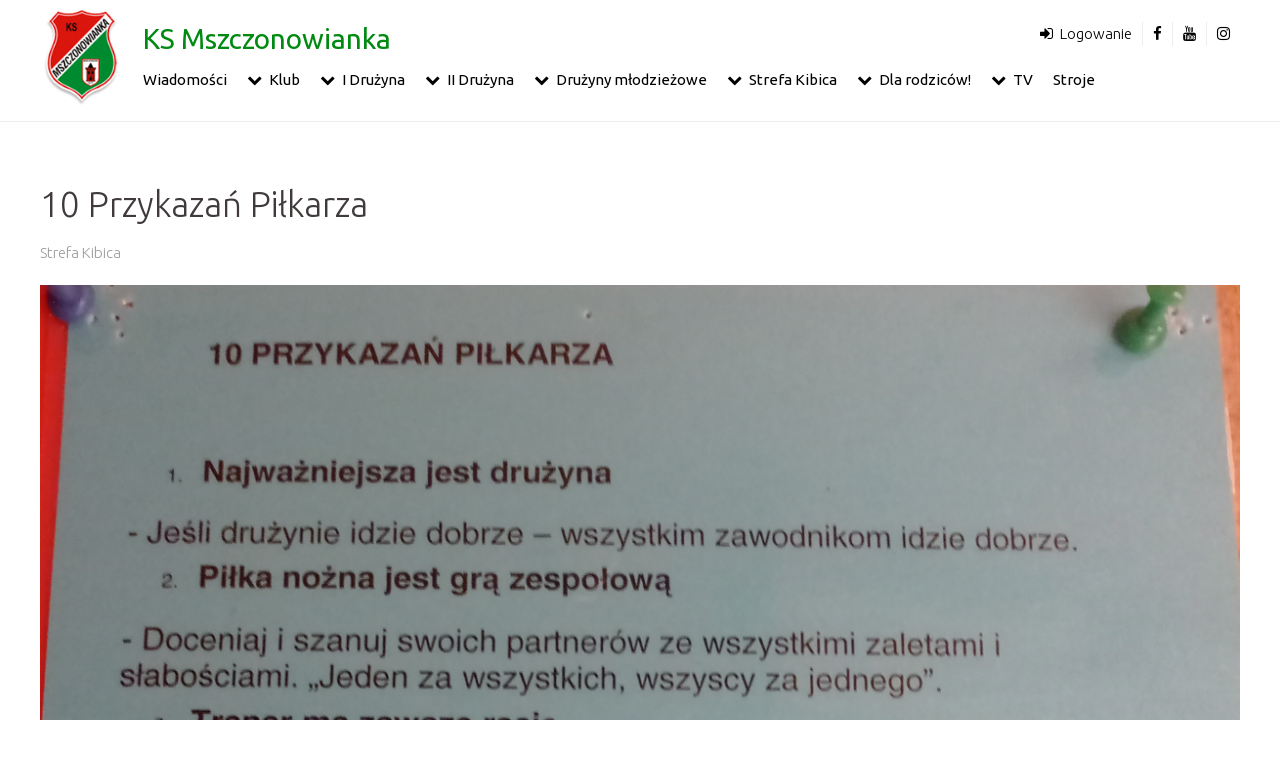

--- FILE ---
content_type: text/html; charset=UTF-8
request_url: https://www.mszczonowianka.pl/?subsite&site=76
body_size: 2853
content:
<!DOCTYPE html>
<html lang="pl">
<head>
		
<title>Klub Sportowy Mszczonowianka</title>
<meta name="description" content="Klub sportowy z wieloletnią tradycją."><meta charset="utf-8">
<meta name="robots" content="index,follow">
<meta name="googlebot" content="index,follow">
<meta name="viewport" content="width=device-width, initial-scale=1">
<link rel="stylesheet" href="/css/grid.css">
<link rel="stylesheet" href="/css/style.css">
<link rel="stylesheet" href="/css/camera.css">
<link rel="stylesheet" href="/css/jquery.fancybox.css">
<link rel="stylesheet" href="/css/mobile.css">
<link rel="apple-touch-icon" sizes="180x180" href="/favicon/apple-touch-icon.png">
<link rel="icon" type="image/png" sizes="32x32" href="/favicon/favicon-32x32.png">
<link rel="icon" type="image/png" sizes="16x16" href="/favicon/favicon-16x16.png">
	
<style>
	
	footer { border-top: 10px solid #008a11; }
	h1,
	a, 
	a:hover, 
	.logo, 
	.list01 .fa-shopping-basket,
	.list02 a:hover, 
	.wiadomosci-start:hover h3,
	.sf-menu > li > ul > li > a:hover,
	input[type="checkbox"]:checked + label:after, 
	.toTop:hover,
	.toUp:hover,
	.suggest_link_over { 
		color: #008a11; 
	}		
	.sf-menu > li:hover, 
	.sf-menu > li > ul, 
	.sf-menu > li > ul > li > ul, 
	#menu-trigger:hover,
	input[type="submit"], 
	.btn, 
	.btn2,
	.category a:hover,
	.sonda-02,
	.selblue,
	#accept-cookies-checkbox:hover,
	.camera_pag_ul li.cameracurrent,
	.camera_pag_ul li:hover { 
		background: #008a11; 
	}
	input:focus, select:focus, textarea:focus { border: 1px solid #008a11; }
	footer { border-top: 5px solid #008a11; } 

</style>
<script src="/js/send-form.js"></script>
<script src="/js/callendar.js"></script>
<script src="/js/jquery-1.8.1.min.js"></script>
<script src="/js/jquery-migrate-1.2.1.js"></script>
<script src="/js/jquery.cycle2.min.js"></script>
<script src="/js/jquery.cycle2.carousel.min.js"></script>
<script src="/js/advajax.js"></script>
 
<script>
	
    $(function() {
      $('a[href*="#ad"]:not([href="#"])').click(function() {
        if (location.pathname.replace(/^\//,'') == this.pathname.replace(/^\//,'') && location.hostname == this.hostname) {
          var target = $(this.hash);
          target = target.length ? target : $('[name=' + this.hash.slice(1) +']');
          if (target.length) {
            $('html, body').animate({
              scrollTop: target.offset().top
            }, 1000);
            return false;
          }
        }
      });
    });
	function CD(d,o,t,x){ return[x=~~(t=(d-o)/864e5),x=~~(t=(t-x)*24), x=~~(t=(t-x)*60),~~((t-x)*60)] };
		
</script>


	
</head>

<body onload="WHCheckCookies();">


<header>
    <div class="container">

		<a href="/" class="logo">
			<img src="/images/zt/1582016585.png" alt="KS Mszczonowianka">		</a>
			
		<div class="list02">
			<ul>
				<li><a href="/logowanie.html" class="fa-sign-in">Logowanie</a></li><li><a class="media-facebook fa-facebook" href="https://www.facebook.com/ksmszczonow" target="_blank" rel="nofollow"></a></li><li><a class="media-youtube fa-youtube" href="https://www.youtube.com/channel/UCdMO2HcvjD9C7NfPYksblww/videos" target="_blank" rel="nofollow"></a></li><li><a class="media-instagram fa-instagram" href="http://www.instagram.com/mszczonowianka" target="_blank" rel="nofollow"></a></li>			</ul>
		</div>
		<div class="logo02"><h1>KS Mszczonowianka</h1></div>
		<div class="menu">
			<div id="menu-trigger" onclick="Menu()" class="fa-bars"></div>
			<div id="menu" class="hm1">
				<ul class="sf-menu"><li><a href="/wiadomosci.html" target="_self">Wiadomości</a></li><li><a class="fa-chevron-down" href="#" target="_self">Klub</a><ul><li><a href="/kluby/ks-mszczonowianka,1.html" target="_self">Informacje</a></li><li><a href="/historia.html">Historia</a></li><li><a href="/kluby/ks-mszczonowianka,1.html&stadion" target="_self">Stadion</a></li><li><a href="/kluby/ks-mszczonowianka,1.html&zarzad=1" target="_self">Zarząd</a></li><li><a href="/kluby/ks-mszczonowianka,1.html&zarzad=2" target="_self">Komisja Rewizyjna</a></li><li><a href="/kluby/ks-mszczonowianka,1.html&zarzad=3" target="_self">Trenerzy</a></li><li><a href="/kontakt.html">Kontakt</a></li><li><a href="/banery,11.html" target="_self">Sponsorzy i Partnerzy</a></li><li><a href="/banery,12.html" target="_self">Patroni medialni</a></li><li><a href="/porady-psychologa-sportowego.html">Porady Psychologa Sportowego</a></li><li><a href="" target="_self">Sponsor Główny Akademii</a></li></ul></li><li><a class="fa-chevron-down" href="#" target="_self">I Drużyna</a><ul><li><a href="/rozgrywki/forbet-iv-liga,11.html" target="_self">Terminarz i wyniki</a></li><li><a href="https://www.mszczonowianka.pl/kluby/ks-mszczonowianka,1.html&kadra" target="_self">Kadra</a></li><li><a href="/rozgrywki/forbet-iv-liga,11.html&tabela" target="_self">Tabela</a></li></ul></li><li><a class="fa-chevron-down" href="#" target="_self">II Drużyna</a><ul><li><a href="/kluby/mszczonowianka-ii,218.html&kadra" target="_self">Kadra</a></li><li><a href="/rozgrywki/b-klasa,10.html" target="_self">Terminarz</a></li><li><a href="/rozgrywki/b-klasa,10.html&tabela" target="_self">Tabela</a></li></ul></li><li><a class="fa-chevron-down" href="#" target="_self">Drużyny młodzieżowe</a><ul><li><a class="fa-chevron-right" href="#" target="_self">Rocznik 2005</a><ul><li><a href="/kluby/mszczonowianka-2005,139.html&kadra" target="_self">Kadra rocznika 2005</a></li><li><a href="/rozgrywki/i-liga-okregowa-juniorow-starszych-a2,2.html" target="_self">Terminarz rocznika 2005</a></li></ul></li><li><a class="fa-chevron-right" href="#" target="_self">Rocznik 2007</a><ul><li><a href="/rozgrywki/ii-liga-okregowa-juniorow-mlodszych-b2,3.html" target="_self">Terminarz rocznika 2007</a></li><li><a href="/kluby/mszczonowianka-2007,126.html&kadra" target="_self">Kadra rocznika 2007</a></li></ul></li><li><a class="fa-chevron-right" href="#" target="_self">Rocznik 2010</a><ul><li><a href="/rozgrywki/iii-liga-okregowa-trampkarzy-starszych-c1,13.html" target="_self">Terminarz 2010</a></li><li><a href="/kluby/mszczonowianka-2009,140.html&kadra" target="_self">Kadra rocznika 2010</a></li></ul></li><li><a class="fa-chevron-right" href="#" target="_self">Rocznik 2012</a><ul><li><a href="/kluby/mszczonowianka-2012,246.html&kadra" target="_self">Kadra rocznika 2012</a></li><li><a href="/rozgrywki/iv-liga-okregowa-d1,14.html" target="_self">Terminarz rocznika 2012</a></li></ul></li><li><a class="fa-chevron-right" href="#" target="_self">Rocznik 2015</a><ul><li><a href="/kluby/mszczonowianka-2015,217.html&kadra" target="_self">Kadra rocznika 2015</a></li><li><a href="/rozgrywki/warszawska-liga-okregowa-zakow-mlodszych-f2,7.html" target="_self">Terminarz rocznika 2015</a></li></ul></li><li><a class="fa-chevron-right" href="#" target="_self">Rocznik 2017</a><ul><li><a href="/kluby/mszczonowianka-2017,252.html&kadra" target="_self">Kadra rocznika 2017</a></li></ul></li></ul></li><li><a class="fa-chevron-down" href="#" target="_self">Strefa Kibica</a><ul><li><a href="/galeria.html" target="_self">Galeria zdjęć</a></li><li><a href="/spiewnik-kibica.html">Śpiewnik Kibica</a></li><li><a href="/informacja-prawna.html">Informacja prawna</a></li><li><a href="/slowa-motywujace-pilkarza.html">Słowa motywujące piłkarza</a></li><li><a href="/dziesiec-przykazan-pilkarza.html">10 Przykazań Piłkarza</a></li></ul></li><li><a class="fa-chevron-down" href="/archiwum/dla-rodzicow,5.html" target="_self">Dla rodziców!</a><ul><li><a href="/archiwum/dla-rodzicow,5.html" target="_self">Aktualności</a></li><li><a href="/images/inne/treningi_wiosna_2024.jpg" target="_self">Treningi w okresie wiosennym</a></li><li><a href="/nabor-do-druzyn-mlodziezowych.html">Nabór do drużyn młodzieżowych</a></li><li><a href="/images/inne/deklarcja_do_wypelnienia.jpg" target="_blank">Deklaracja gry w klubie</a></li><li><a href="/?subsite&amp;site=118">Umowa na prowadzenie zajęć</a></li><li><a href="/?subsite&amp;site=119">Formularz rejestracyjny zawodnika</a></li><li><a href="/oboz-letni.html">Obóz letni</a></li><li><a href="/kontakt-dla-rodzicow.html">Kontakt</a></li><li><a class="fa-chevron-right" href="/dziesiec-przykazan-rodzica.html">10 Przykazań Rodzica</a><ul><li><a href="/rodzicu-pamietaj.html">Rodzicu pamiętaj</a></li><li><a href="/dobrzy-zli-rodzice.html">Dobrzy - Źli rodzice</a></li></ul></li></ul></li><li><a class="fa-chevron-down" href="#" target="_self">TV</a><ul><li><a href="/filmy.html" target="_self">Filmy, skróty i wywiady</a></li></ul></li><li><a href="/stroje.html">Stroje</a></li></ul>
			</div>
		</div>
	</div>
</header>
		
<main>
    <section>		
			
			
<div class="well-01">
    <div class="container">	
						
		<h2>10 Przykazań Piłkarza</h2><p><span>Strefa Kibica<span></p><div class="site"><p><img alt="" src="/upload/images/przykazania%20pilkarza%282%29.jpg" /></p>
</div>					
	</div>
</div>	
	</section>
</main>
	
<footer class="bg-grey">
    <div class="container">

		<p>
			<img src="/images/zt/1582016585.png" alt="KS Mszczonowianka"><br>		</p>
		<hr>
		<ul>
						
			
					<li><a href="/logowanie.html">Logowanie</a></li>
					<li><a href="/rejestracja.html">Rejestracja</a></li>
					<li><a href="/odzyskaj-haslo.html">Odzyskaj hasło</a></li>						
		</ul>
		<hr>
		<div id="cookie"></div>
		<p> Wszelkie prawa zastrzeżone. &copy; 2026 KS Mszczonowianka<br> 		
		    Strona oparta na <a href="https://www.compose.pl/sportowy-cms.html" target="_blank">SportPro COMPOSE</a>
		</p>
			
    </div>
</footer>

<script src="/js/script.js"></script>
<script>
function lazyLoad(){
	$('.lazy-bg').each(function(){
        if ($(this).offset().top < window.innerHeight + window.pageYOffset + 100) { 
            $(this).css('background-image','url("'+ $('.lazy-bg').data('background') +'")'); 
            $(this).removeClass('lazy-bg');    
        } 
	})
	$('.lazy-gal').each(function(){
        if ($(this).offset().top < window.innerHeight + window.pageYOffset + 100) { 
            $(this).css('background-image','url("'+ $('.lazy-gal').data('background') +'")'); 
            $(this).removeClass('lazy-gal');    
        } 
	})
	$('.lazy-img').each(function(){
        if ($(this).offset().top < window.innerHeight + window.pageYOffset + 100) { 
            $(this).attr('src', $(this).data('src'));
            $(this).removeClass('lazy-img');    
        } 
	})
};
var eventTimeout;
var eventThrottler = function () {
    if ( !eventTimeout ) {
        eventTimeout = setTimeout(function() {
			eventTimeout = null;
            lazyLoad();
		}, 1000);
	}
};
$(document).on('scroll', function() {       
    eventThrottler();
}).trigger('scroll');
</script>
</body>
</html>

--- FILE ---
content_type: text/css
request_url: https://www.mszczonowianka.pl/css/grid.css
body_size: 153
content:
html,
body,
div,
span,
object,
iframe,
h1,
h2,
h3,
h4,
h5,
h6,
p,
blockquote,
pre,
a,
address,
code,
em,
img,
small,
strike,
strong,
var,
b,
u,
i,
center,
header,
header ul,
header li,
.menu ul,
.menu li,
.photos,
.photos li,
footer ul,
footer li,
footer,
header,
menu,
nav,
fieldset,
form,
label,
legend,
table,
tbody,
thead,
tr,
th,
td,
embed {
  margin: 0;
  padding: 0;
  border: 0;
}
footer,
header,
menu,
nav,
section {
  display: block;
}

.container {
  margin-right: auto;
  margin-left: auto;
  box-sizing: border-box;
  width: 1360px;
  display: table;
}
.row {
  width: 100%;
  display: table;
}

--- FILE ---
content_type: text/css
request_url: https://www.mszczonowianka.pl/css/style.css
body_size: 4801
content:
@import url('//maxcdn.bootstrapcdn.com/font-awesome/4.7.0/css/font-awesome.min.css');
@import url('https://fonts.googleapis.com/css?family=Ubuntu:300,400,700&subset=latin-ext');

body {
	background: #fff;
	color: #403a3a;
	font: 300 15px/1.6em 'Ubuntu', sans-serif;
	-webkit-text-size-adjust: none;
}
header {
	background: #fff;
	border-bottom: 1px solid rgba(46,74,115,0.1);
	position: relative;
	width: 100%;
	z-index: 99;
}
main { 
	background: #fff;
	position: relative;
}
h1 {
  font-size: 28px;
  line-height: 38px;
  font-weight: 400;
  padding: 0px;
}
h2 {
  font-size: 35px;
  line-height: 44px;
  font-weight: 300;
  padding: 5px 0px;
}
h3 {
  font-size: 25px;
  line-height: 33px;
  font-weight: 300;
  padding: 5px 0px;
}
h4 {
  font-size: 19px;
  line-height: 29px;
  font-weight: 300;
  padding: 5px 0px;
}
img {
	max-width: 100%;
	height: auto;
}
a {
  color: #2869a9;
  font-weight: 300;
  text-decoration: none;
  -moz-transition: 0.3s;
  -o-transition: 0.3s;
  -webkit-transition: 0.3s;
  transition: 0.3s;
}
a:hover { color: #2869a9; }

span, .span { color: #9e9b9b; }
strike { color: red; }
img[alt] { color: #9e9b9b; font-size: 0.8em; }

strong, .strong { font-weight: 700; }
small { font-size: 0.9em; }
ol li, p { padding: 10px 0px; }

header ul,
.menu ul,
.photos,
footer ul { list-style: none; }

.fb_iframe_widget_lift { width: 100% !important; }

#ie9 {
	text-align: center; 
	position: fixed; 
	padding: 50px; 
	background: #000; 
	left: 0;
	right: 0;
	top: 0;
	bottom: 0; 
	z-index: 999; 
	color:#fff;
}
#pop-div {
	left: 0; 
	top: 0; 
	width: 100%; 
	height: 100%; 
	position: fixed; 
	background: rgba(0,0,0,0.8); 
	text-align: center; 
	color: #ffffff; 
	z-index: 100;
}
#pop-div img {
	max-width: 90%; 
	max-height: 80%; 
	margin-top: 2%;
	border: 10px solid #fff;
	cursor: pointer;
}
#inside-div{ 
	left: 50%; 
	top: 50%; 
	margin: -70px 0 0 -250px;
	padding: 10px;
	height: auto;
	width: 500px;
	position: fixed; 
	background-color: #ffffff; 
	text-align: center;
	z-index: 101;
  -moz-box-sizing: border-box;
  -webkit-box-sizing: border-box;
  box-sizing: border-box;
}
#inside-div .przejdzdokoszyka,
#inside-div .przejdzdokoszyka:hover { 
  float: left; 
  width: 235px;
  padding-left: 0; 
  padding-right: 0; 
  margin: 0;
}

#inside-div .kontynuuj,
#inside-div .kontynuuj:hover { 
  float: left; 
  color: #403a3a !important;
  background: #f3f3f3;
  width: 235px;
  padding-left: 0; 
  padding-right: 0; 
  margin: 0 0 0 10px;
}

.form-komentarz { border-radius: 5px; padding: 20px 25px; }
.img-avatar { 
	max-width: 68px; 
	max-height: 68px; 
}
.img-wiadomosc {
	text-align: center;
	border-top: 1px solid rgba(46,74,115,0.1);
	border-bottom: 1px solid rgba(46,74,115,0.1);
}
.img-wiadomosc img { max-height: 600px; border-radius: 5px; }

.wiadomosci,
.wiadomosci2 { color: #000; padding: 10px; box-sizing: border-box; }
.wiadomosci:hover,
.wiadomosci2:hover { 
	color: #000;
	background: rgb(244,244,244);
	background: radial-gradient(circle, rgba(254,254,254,1) 0%, rgba(244,244,244,1) 100%);
	border-radius: 5px;
}
.wiadomosci strong { font-size: 1.2em; }

.wiadomosci-start { padding: 20px; box-sizing: border-box; }
.wiadomosci-start:hover { 
	background: rgb(244,244,244);
	background: radial-gradient(circle, rgba(254,254,254,1) 0%, rgba(244,244,244,1) 100%);
}
.wiadomosci-start h3,
.wiadomosci-start span { color: #403a3a; }
.wiadomosci-start img { border-radius: 5px; }

#strona { display: block; padding: 20px; text-align: center; }
#strona a,
#strona strong  {
	display: inline-block;	
	padding: 5px 0px;
	width: 40px;
	margin: 2px 0px;
	text-align: center;
	color: #000;
	border-radius: 5px;
	border: 1px solid rgba(46,74,115,0.1);
}

#strona a:hover { background: #f3f3f3; }
#strona strong { border: 1px solid #000; }

.sonda-01 { 
	position: relative;
	width: 100%;
	height: 10px;
	margin: 10px 0px;
	padding: 0px;
}
.sonda-02 { 
	float: left;
	height: 10px;
	margin: 0px;
	padding: 0px;
}
.live{ 
	border: 0px; 
	margin: 0px; 
	padding: 10px 0px;
	width: 100%; 
	height: 300px; 
}

.stars{ font-size: 1.8em; }
.error { border: 1px solid red; }
.success { border: 1px solid green; }
.bg-wrap,
.bg-grey { background: radial-gradient(circle, rgba(254,254,255,1) 0%, rgba(235,237,240,1) 100%); }
.bg-red { background: red; }
.center { text-align: center; }
.justify { text-align: justify; }
.no-margin { margin: 0 !important; }
.no-border { border: 0 !important; }
.white { color: #fff !important; }
.red { color: red !important; font-weight: 400; }
.green {	color: green; font-weight: 400; }
.bigger { font-size: 1.3em; }
.biggest { font-size: 1.6em; }
.padding-20-0 { padding: 20px 0px; }
.margin-bottom-20 { margin-bottom: 20px; }
.margin-10-0 { margin: 10px 0px; }
.border-top { border-top: 1px solid #d3d3d3; }
.border-bottom { border-bottom: 1px solid #d3d3d3; }
.lazy-bg, .lazy-gal { background-size: auto !important; }

/*========================  Shop   ==========================*/

.photos { 
	width: 50%;
	float: left;
	margin-right: 2%;
}
.photos li { 
	width: 19%;
	margin: 5px 0.5%;
	float: left;
	text-align: center;
	border: 1px solid #d3d3d3;
	box-sizing: border-box;
}

.photos .thumb { width: 100%; margin: 0px; height: 100px; }
.photos .thumb  img { max-width: 100%; max-height: 100%; margin: 0px; }
.photos li:first-child { width: 79%; float: right; }
.photos li:first-child  .thumb { height: 436px; }

.opis {
	padding: 20px 10px;
	float: left;
	width: 100%;
	-moz-box-sizing: border-box;
	-webkit-box-sizing: border-box;
	box-sizing: border-box;
}
.subcat { display: none;	}
.subcat a { 
	display: block;
	padding: 5px 0px 5px 10px;
}
.subcat a:first-child { margin-top: 5px; }
.subcat a:hover { border-bottom: 1px solid #d3d3d3; }

.logo {
	margin: 7px 10px 7px 0px;
	position: relative;
	float: left;  
	z-index: 100;
}
.logo img { max-height: 100px; max-width: 150px; }

.logo02 { 
	display: inline-block;
	margin-top: 20px; 
	margin-left: 10px; 
}

.list02 {
	margin-top: 22px;
	float: right;   
	z-index: 100;
}
.list02 ul { float: right; }
.list02 li { float: left; padding: 0px 10px; border-left: 1px solid rgba(46,74,115,0.1); }
.list02 li:first-child { border-left: 0px; }
.list02 a { color: #000; }
.list02 a:hover { color: #2869a9; }

.list02 input {
  display: inline-block;
  width: 150px;
  margin: 0;
  padding: 0;
  border: 0;
  border-bottom: 1px dotted rgba(0,0,0,0.5);
}
.list02 input[type="text"]:focus { 
	border: 0;
	border-bottom: 1px dotted rgba(0,0,0,1); 
}
.list02 #searchsubmit { 
	background: none;
	border: 0px; 
	display: inline-block;
	margin: 0;
	padding: 0;
}
.list02 .suggest_link { cursor: pointer; }
.list02 .fa-search { display: inline-block; cursor: pointer; }
.list02 .fa-history:before,
.list02 .fa-user-plus:before { padding: 0; }
.list02 .fa-angle-down:before { padding-right: 7px; }

#search_suggest { 
	position: absolute; 
	margin-top: 25px; 
	padding: 10px; 
	display: none; 
	border-radius: 5px;
	border-top-left-radius: 0px;
	max-height: 190px;
	overflow: auto;
}
.suggest_link { display: block !important; padding: 0px 5px; }
.suggest_link_over { 
	display: block !important; 
	padding: 0px 5px; 
	background: #fff; 
	border-radius: 5px; 
	cursor: pointer; 
}

/*========================   Menu   ==========================*/

.menu { 
	position: relative; 
	width: 100%; 
	padding: 0px; 
	z-index: 99;
}
.menu ul { position: relative; }

#menu-trigger { display: none; }
#menu { position: relative; }
.hm1 { height: auto; }
.hm2 { height: auto; }
.sf-menu > li { 
  display: inline-block;
}
.sf-menu > li > a {
  display: inline-block;
  font-weight: 400;
  padding: 10px; 
  color: #000;
  transition: none;
}
.sf-menu > li:hover { background: #2869a9; }
.sf-menu > li:hover > a { color: #fff; }
.sf-menu > li:hover > ul { display: block; }
.sf-menu > li > ul {
  display: none;
  position: absolute;
  padding: 10px 10px;
  background: #2869a9;
}
.sf-menu > li > ul > li { display: table-row; }
.sf-menu > li > ul > li > a {
  display: table-cell;
  color: #fff;
  padding: 5px 15px;
}
.sf-menu > li > ul > li:hover,
.sf-menu > li > ul > li > a:hover { background: #fff; color: #2869a9; }
.sf-menu > li > ul > li:hover > a { color: #2869a9; }

.sf-menu > li > ul > li > ul {
  display: none;
  position: absolute;
  padding: 14px 10px;
  background: #2869a9;
}
.sf-menu > li > ul > li:hover > ul { display: table-cell; }
.sf-menu > li > ul > li > ul > li { display: block; white-space: nowrap; }
.sf-menu > li > ul > li > ul > li > a {
  display: block;
  color: #fff;
  padding: 5px 15px;
}
.sf-menu > li > ul > li > ul > li > a:hover { background: #fff; color: #2869a9; }

/*==================  Font Icons  ======================*/

.fa { line-height: inherit; }

[class*='fa-']:before {
  font-weight: 300;
  font-family: 'FontAwesome';
}
.fa-user-plus:before,
.fa-user-circle:before,
.fa-sign-in:before,
.fa-check-circle-o:before,
.fa-check:before,
.fa-phone:before,
.fa-envelope-o:before,
.fa-angle-right:before,
.fa-angle-up:before,
.fa-angle-down:before,
.fa-power-off:before,
.fa-chevron-down:before,
.fa-chevron-right:before,
.fa-clock-o:before,
.fa-sort-desc:before,
.fa-sort-asc:before,
.fa-key:before,
.fa-download:before,
.fa-cog:before,
.fa-info-circle:before,
.fa-history:before,
.fa-comments-o:before,
.fa-trophy:before,
.fa-usd:before { padding-right: 7px; }

.fa-times:before { content: '\f00d'; }
.fa-bars:before { content: '\f0c9'; }
.fa-print:before { content: '\f02f'; }
.fa-long-arrow-down:before { content: '\f175'; }
.fa-long-arrow-up:before { content: '\f176'; }
.fa-arrows-h:before { content: '\f07e'; }
.fa-th:before { content: '\f00a'; }
.fa-th-list:before { content: '\f00b'; }

.fa-facebook:before { content: '\f09a'; }
.fa-twitter:before { content: '\f099'; }
.fa-snapchat-ghost:before { content: '\f2ac'; }
.fa-youtube:before { content: '\f167'; }
.fa-pinterest-p:before { content: '\f231'; }
.fa-instagram:before { content: '\f16d'; }

/*==================  Kalendarium  ======================*/

#call td { 
	text-align: center; 
	border-top: 1px solid #d3d3d3; 
	border-left: 1px solid #d3d3d3; 
}
#call td:nth-child(1) { border-left: none; }
#call td a { color: #403a3a; }
.calendar-header-day { font-weight: 400; }

.calendar-day { }

.sel:hover,
.calendar-month:hover { background: #f4f4f4; }

.selblue  { background: #2869a9; }
.selblue .calendar-day { color: #fff !important; }

.calendar-month { cursor: pointer; }

/*==================  Google map  ======================*/

.map_model { height: 400px; display: block; }
.map_model img { max-width: none !important; }
.map_locations { display: none; }

/*==================  Shoutbox  ======================*/

#shoutbox {
	overflow: auto;
	width: 98%;
	padding: 0px 1%;
	height: 240px;
	border: 1px solid #d3d3d3;
}
#shoutbox p { border-bottom: 1px dotted #d3d3d3; }
#shoutbox p:last-child { border-bottom: none; }

/*==================  Input  ======================*/

input, select, textarea {
 border: 1px solid #d3d3d3;
 color: #403a3a;
 font: 300 15px/1.6em 'Ubuntu', sans-serif;
 padding: 10px;
 margin: 5px 0px;
 width: 100%;
  -moz-box-sizing: border-box;
  -webkit-box-sizing: border-box;
  box-sizing: border-box;
}

input[type="submit"],
input[type="reset"] {
	background: #2869a9;
	border: 0px !important;
	padding: 10px 20px;
	color: #fff;
	cursor: pointer;
	width: auto;
}
input[type="submit"]:hover,
input[type="reset"]:hover { 
	border: 0px !important;
	color: #fff;
	background: #403a3a;
}

input[type="radio"], 
input[type="checkbox"] {
	padding: 0px !important;
	margin: 5px !important;
	width: auto;
}
input:focus, select:focus, textarea:focus { 
	outline-style:none;
	box-shadow:none;
	border: 1px solid #2869a9; 
}

/*=================== Checkbox =======================*/

input[type="checkbox"]:not(:checked) + label:before,
input[type="checkbox"]:checked + label:before {
  content: '';
  position: absolute;
  left: 0px; 
  top: -2px;
  width: 19px; 
  height: 19px;
  background: rgba(255,255,255,0.5);
  cursor: pointer;
}
#label-check1:before,
#label-check2:before,
#label-check3:before,
#label-checkvat:before { border: 1px solid #dedfdb; }

input[type="checkbox"]:not(:checked) + label:after,
input[type="checkbox"]:checked + label:after {
  font-family: 'FontAwesome';
  content: '\f00c';
  position: absolute;
  top: -3px; 
  left: 1px;
  font-size: 18px;
  color: #2869a9;
  transition: all .1s;
  cursor: pointer;
}

input[type="checkbox"]:not(:checked),
input[type="checkbox"]:checked { position: absolute; left: -9999px; }
input[type="checkbox"]:not(:checked) + label,
input[type="checkbox"]:checked + label { position: relative; padding-left: 21px; }
input[type="checkbox"]:not(:checked) + label:after { opacity: 0; transform: scale(0); }
input[type="checkbox"]:checked + label:after { opacity: 1; transform: scale(1); }

#eloading,
#ediv { padding: 3px 0; }

/*==================    Buttons    ======================*/

.btn,
.btn2 {
	background: #2869a9;
	border: 0px;
	border-radius: 5px;
	padding: 11px 22px;
	color: #fff !important;
	font-weight: 300 !important;
	display: inline-block;
	text-decoration: none;
	transition: 0.3s;
}
.btn:hover,
.btn2:hover {
	color: #fff;
	background: #000;
	text-decoration: none;
}
.btn2 {
	padding: 4px 14px;
	font-size: 14px;
	font-weight: 400 !important;
}

#btn-live { 
	float: left;
	padding: 15px 10px;
	margin-right: 10px;
}
.btn-live1,
.btn-live1:hover { 
	background: red;
	color: #fff;
}
.btn-live2,
.btn-live2:hover { 
	background: none;
	color: red;
}

.slajder {
	position: relative;
	margin: 0 auto;
	margin-bottom: 55px;
	width: 100%;
	height: 120px; 
	overflow: hidden;
}
.slajder .fa-angle-right:before,
.slajder .fa-angle-left:before { padding: 0px; }
.slajder-sponsorzy div,
.banner { 
	display: inline-block;
	width: 200px;
	height: 100px; 
	padding: 10px; 
	margin: 10px; 	
	background: #fff;
	border: 1px solid #eaeaea;
	border-radius: 16px;
	box-sizing: border-box;
}
.slajder-sponsorzy img,
.banner img { max-height: 100%; }
.banner a,
.banner span { 
	opacity: 1; 
	height: 80px; 
	display: table-cell; 
	vertical-align: middle; 
}
.banner a:hover { opacity: 0.7; }

#prev,
#next {
	position: absolute; 
	background: #fff;
	border: 1px solid #eaeaea;
	border-radius: 6px;
	cursor: pointer;
	font-size: 38px;
	line-height: 38px;
	width: 40px;
	height: 40px;
	text-align: center;	
	top: 40px;
	opacity: 0.5;
}

#prev { left: 0px; }
#next { right: 0px; }
#prev:hover,
#next:hover { opacity: 1; }

.typer-glos { 
	float: left;
	width: 100%;
	cursor: pointer; 
}
.typer-info { 
	display: none;
	padding: 10px 0;
	border: 1px solid #d3d3d3; 
	box-sizing: border-box;
}
.typer-block { 
	display: block;
	padding: 10px 0;
	border: 1px solid #d3d3d3; 
	box-sizing: border-box;
}
.typer-radio { 
	display: inline-block;
}
.typuj-1, .typuj-2, .typuj-3 { padding: 1px 7px; color: #fff; font-weight: 400; }
.typuj-1w, .typuj-2w, .typuj-3w { float: left; height: 5px; }

.typuj-1, .typuj-1w { background: #7b9301; }
.typuj-2, .typuj-2w { background: gray; }
.typuj-3, .typuj-3w { background: #19009a; }

/*===================== News ========================*/

.news p { text-align: justify; }
.category { 
	position: relative; 
	line-height: 44px;
	border-top: 1px solid rgba(46,74,115,0.1);
}
.category a { padding: 10px 20px; }
.category a:hover { padding: 15px 20px; background: #2869a9; color: #fff; }

.category01,
.category02 { display: inline; }

/*================ Well ========================*/

.well-01 {
  padding-top: 55px;
  padding-bottom: 55px;
}
.well-02 {
  padding-top: 85px;
  padding-bottom: 85px;
}

/*==================  Tables  ======================*/

table {
	width: 100%;
	border-spacing: 0px;
    border-collapse: separate;
}
td { padding: 10px 6px; }
.table-01,
.table-koszyk,
.table-terminarz,
.table-shoutbox { padding: 5px 0px; }

.table-01 td { border-bottom: 1px solid #d3d3d3; }
.table-01 tr:first-child { font-weight: 700; }
.table-01 tr:first-child td { border-top: 1px solid #d3d3d3; }
.table-01 tr:hover { background: #f4f4f4; }
.table-01 img { max-width: 100px; max-height: 60px; }
.table-01 td td { border-top: 1px solid #d3d3d3 !important; }
.table-01 td td { border-bottom: 0px !important; }

.table-koszyk td { border-bottom: 1px solid #d3d3d3; }
.table-koszyk tr:first-child { font-weight: 700; }
.table-koszyk tr:hover { background: #f4f4f4; }
.table-koszyk img { max-width: 100px; max-height: 60px; }

.table-terminarz tr { font-weight: 300; }
.table-terminarz tr:first-child { background: #f3f3f3; font-weight: 700; }
.table-komentarz tr:last-child td { border-bottom: 0px; }
.table-komentarz td { border-bottom: 1px solid #d3d3d3; }
.table-komentarz img { margin-top: 10px; }

.table-banner td { padding: 20px 30px; border-bottom: 1px solid rgba(46,74,115,0.1); }
.table-banner td img { max-width: 70%; }
.table-banner tr td:first-child { width: 30%; text-align: center; border-right: 1px solid rgba(46,74,115,0.1); }
.table-banner tr td:last-child { width: 70%; }
.table-banner tr:last-child td { border-bottom: 0px	; }

.table-shoutbox td { padding: 0px; }

.timer td { text-align: center; }
.timer tr:hover { background: none; }
.timer img { max-height: 90px !important; }
.timer span { color: #000; }
.timer .left { text-align: left; }

.times,
.timesend { 
	float: left; 
	width: 23%;
	margin: 0 1%;
	padding: 25px 0px;
	border: 5px solid rgba(46,74,115,0.1);
	border-radius: 5px;
	box-sizing: border-box;
	text-align: center;
}
.timesend { width: 100%; }
.timesend h3,
.times h3 { display: inline-block; border-bottom: 5px solid rgba(46,74,115,0.1); }
.stimes { 
	display: inline-block;
	margin: 0px 2px;
	padding: 3px 7px;
	border: 1px solid rgba(46,74,115,0.1);
	border-radius: 5px;
	font-weight: 400;
}

/*==================== hr ==============================*/

hr {
  background: rgba(46,74,115,0.1);
  margin: 0;
  padding: 0;
  border: 0;
  height: 1px;
}

/*==================     ToTop / ToDown    ======================*/

.toTop {
  width: 42px;
  height: 42px;
  font-size: 27px;
  line-height: 38px;
  color: #000;
  background: radial-gradient(circle, rgba(254,254,255,1) 0%, rgba(235,237,240,1) 100%);
  position: fixed;
  right: 5px;
  bottom: 5px;
  border-radius: 5px;
  display: none;
  overflow: hidden;
  text-align: center;
  text-decoration: none;
  z-index: 99;
}
.toTop:hover {
  color: #2869a9;
  background: #f7f7f7;
  text-decoration: none;
}

.toUp {
  width: 80px;
  height: 80px;
  border-radius: 50%;
  font-size: 50px;
  line-height: 80px;
  background: #fff;
  position: absolute;
  left: 50%;
  bottom: -40px;
  margin-left: -40px;
  overflow: hidden;
  text-align: center;
  text-decoration: none;
  color: #000;
}

/*==================      Box      ======================*/

.box_01,
.box_01news,
.box_02,
.box_03,
.box_03news,
.box_032,
.box_04,
.box_04news,
.box_043,
.box_05 { float: left; }

.box_01,
.box_01news { width: 100%; }
.box_02 { width: 50%; }
.box_03,
.box_03news { width: 33.33%; }
.box_032 { width: 66.66%; }
.box_04,
.box_04news { width: 25%; }
.box_043 { width: 75%; }
.box_05 { width: 20%; height: 120px; margin: 20px 0px; text-align: center; }
.box_05  img { max-height: 120px; }

.box_cnt {
  position: relative;
  padding: 15px 15px;
  box-sizing: border-box;
}
.box_news,
.box_site {
  position: relative;
  padding: 0px 50px;
  box-sizing: border-box;
}
.box_txt {
	display: block;
	padding: 5px;
	box-sizing: border-box;
}
.box_img {
	display: block;
	width: 100%;
	height: 200px;
	background-position: center; 
	background-size: 110%;
	background-repeat: no-repeat;
	border-radius: 5px;
}
.box_img2 {
	float: left;
	width: 120px;
	height: 120px;
	margin-right: 20px;
	background-position: center; 
	background-size: auto 110%;
	background-repeat: no-repeat;
	border-radius: 5px;
}
.box_img3 {
	display: table-cell;
	width: 90px;
	height: 90px;
	background-position: center; 
	background-size: auto 110%;
	background-repeat: no-repeat;
	border-radius: 5px;
}

.box_img_out {
	display: table;
	width: 100%;
	text-align: center;
}
.box_img_out_list { 
	float: left; 
	width: 40%; 
	margin-right: 20px; 
}
.box_img_in {
	display: table-cell;
	width: 100%;
	height: 215px;
	vertical-align: middle;
}
.box_img_in img { max-height: 100%; }

.box_flex {
    display: flex;
    flex-wrap: wrap;
}

/*==================   Tumbnail    ======================*/

.thumb {
	float: left;
	position: relative;
	width: 32.6%;
	margin: 0.2%;
	height: 190px;
	background-position: center; 
	background-size: 110%;
	background-repeat: no-repeat;
	border-radius: 5px;
	transition: 0.5s all ease;
}
.thumb_stadion { height: 280px; }
.thumb:hover { background-size: 120%; }
.thumb_overlay {
	position: absolute;
	left: 0;
	top: 0;
	right: 0;
	bottom: 0;
	opacity: 0;
	transition: 0.3s all ease;
	color: #ffffff;
	background: transparent;
	border-radius: 5px;
}
.thumb_overlay:before {
  content: '\f065';
  position: absolute;
  top: 50%;
  left: 0;
  right: 0;
  font: 300 30px 'FontAwesome';
  line-height: 30px;
  margin-top: -15px;
  text-align: center;
}
.thumb:hover .thumb_overlay {
  opacity: 1;
  background: rgba(0, 0, 0, 0.5);
}

/*================= FOOTER =======================*/

footer {
  position: relative;
  background: #fff;
  border-top: 5px solid #2869a9;
  padding: 55px 0;
  text-align: center;
}
footer hr { margin: 20px 0; }
footer a { color: #000; }
footer img { max-height: 100px; max-width: 200px; }
footer li { display: inline-block; padding: 0 10px; }
footer h4 + ul { margin-top: 10px; }
footer blockquote { padding-left: 20px; }

#cookie { text-align: center; }
#accept-cookies-checkbox {
  width: 30px;
  height: 30px;
  font-size: 18px;
  line-height: 28px;
  color: #fff;
  background: #000;
  border-radius: 50%;
  float: right;
  margin: 5px 0px 10px 20px;
  text-align: center;
  text-decoration: none;
}
#accept-cookies-checkbox:hover { text-decoration: none; }

/*================= Drukowanie =======================*/

@media print {
	header ,
	footer,
	.menu,
	.box_04,
	.fa-print,
	.rozmiar-tekstu,
	.row { display: none; }
	
	.box_043,
	.container { width: 100%; }
	
	.well-01 { padding: 20px 0px; 
	}
	main {
		border-top: 0px;
		margin-top: 0px;
	}
	.img-wiadomosc { border: 0px; }
	.img-wiadomosc img {
		max-width: 50%;
		float: left;
		margin-right: 20px;
	}
}


--- FILE ---
content_type: text/css
request_url: https://www.mszczonowianka.pl/css/camera.css
body_size: 725
content:
.camera_container {
  position: relative;
  padding-bottom: 36%;
}
.camera_wrap {
  display: none;
  position: absolute;
  left: 0;
  top: 0;
  width: 100%;
  margin-bottom: 0 !important;
  height: 100%;
  background: #fff;
  z-index: 0;
}
.camera_wrap img {
  max-width: none !important;
}
.camera_fakehover {
  height: 100%;
  min-height: 60px;
  position: relative;
  width: 100%;
}
.camera_src {
  display: none;
}
.cameraCont,
.cameraContents {
  height: 100%;
  position: relative;
  width: 100%;
  z-index: 1;
}
.cameraSlide {
  position: absolute;
  left: 0;
  right: 0;
  top: 0;
  bottom: 0;
}
.cameraContent {
  position: absolute;
  left: 0;
  right: 0;
  top: 0;
  bottom: 0;
  display: none;
}
.camera_target {
  position: absolute;
  left: 0;
  right: 0;
  top: 0;
  bottom: 0;
  overflow: hidden;
  text-align: left;
  z-index: 0;
}
.camera_overlayer {
  position: absolute;
  left: 0;
  right: 0;
  top: 0;
  bottom: 0;
  overflow: hidden;
  z-index: 0;
}
.camera_target_content {
  position: absolute;
  left: 0;
  right: 0;
  top: 0;
  bottom: 0;
  overflow: hidden;
  z-index: 2;
}
.camera_loader {
  position: absolute;
  background: #ffffff url(../images/camera-loader.svg) no-repeat center;
  height: 36px;
  width: 36px;
  left: 50%;
  top: 50%;
  margin: -18px 0 0 -18px;
  overflow: hidden;
  z-index: 3;
}
.camera_nav_cont {
  height: 65px;
  overflow: hidden;
  position: absolute;
  right: 9px;
  top: 15px;
  width: 120px;
  z-index: 4;
}
.camerarelative {
  overflow: hidden;
  position: relative;
}
.imgFake {
  cursor: pointer;
}
.camera_command_wrap .hideNav {
  display: none;
}
.camera_command_wrap {
  left: 0;
  position: relative;
  right: 0;
  z-index: 4;
}
.showIt {
  display: none;
}
.camera_clear {
  clear: both;
  display: block;
  height: 1px;
  margin: -1px 0 25px;
  position: relative;
}
.camera_caption {
  display: none;
}
.cameraContent .camera_caption {
  display: block;
}

/*================   pag   =====================*/

.camera_pag_ul {
	position: absolute;
	width: 34px;
	border-radius: 20px;
	right: 2%;
	top: 90px;
	padding: 10px 0px;
	background-color: #fff !important;
	box-sizing: border-box;
}
.camera_pag_ul li {
  display: block;
  width: 14px;
  height: 14px;
  margin: 10px;
  padding: 0px;
  border-radius: 50%;
  line-height: 14px;
  text-align: center;
  cursor: pointer;
  background: #d1d1d1;
  transition: 0.3s all ease;
}
.camera_pag_ul li.cameracurrent,
.camera_pag_ul li:hover {
  background: #21a8b0;
}
.camera_pag_ul li > span {
  display: none;
}

/*================   next/prev   =====================*/

.camera_prevThumbs, .camera_nextThumbs, .camera_prev, .camera_next, .camera_commands {
	background: rgba(255, 255, 255, 0.2);
}
.camera_prev, 
.camera_next, 
.camera_commands {
	cursor: pointer;
	position: absolute;
	top: 50%;
	margin-top: -30px;
	height: 60px;
	width: 60px;
	z-index: 999;
	font-family: 'FontAwesome';
	color: #fff;
	font-size: 80px; 
	text-align: center;
	line-height: 53px;
}
.camera_commands { font-size: 25px; }
.camera_prev { left: 0; }
.camera_next { right: 0; }
.camera_commands { right: 61px; }

.camera_prev:before { content: "\f104"; }
.camera_next:before { content: "\f105"; }

.camera_commands > .camera_play { padding-top: 4px; }
.camera_commands > .camera_stop { padding-top: 4px; }

.camera_commands > .camera_play:before { content: "\f04b"; }
.camera_commands > .camera_stop:before { content: "\f04c"; display: block; }


--- FILE ---
content_type: text/css
request_url: https://www.mszczonowianka.pl/css/mobile.css
body_size: 1398
content:

@media screen and (max-width: 1023px) {

#menu-trigger { 
	padding: 5px 10px;
	font-size: 20px;
	line-height: 20px;
	color: #000;
	cursor: pointer;
	display: inline-block !important; 
	border-radius: 3px;
}
#menu-trigger:hover { 
	background: rgb(46,74,115);
	color: #fff;
}
#menu { width: 100%; overflow: hidden; }
.hm1 { height: 0px; }
.hm2 { height: auto; }

.camera_pag_ul { width: 24px; border-radius: 12px; top: 40px; padding: 5px 0px; }
.camera_pag_ul li { width: 10px; height: 10px; margin: 7px; }

.sf-menu > li { display: block; padding: 0px !important; background: #403a3a; }
.sf-menu > li > a  { display: block; padding: 15px 15px 15px 25px; color: #fff; border-bottom: 1px solid #4d4747; }

.sf-menu > li > ul,
.sf-menu > li > ul > li > ul,
.sf-menu > li > ul > li:hover > ul { display: block; position: relative; padding: 0px; }

.sf-menu > li > ul > li,
.sf-menu > li > ul > li > ul > li { display: block; width: 100%; padding: 0px !important; background: #4d4747; }

.sf-menu > li > ul > li > a,
.sf-menu > li > ul > li > ul > li > a { 
	display: block; 
	padding: 15px 15px 15px 45px; 
	color: #fff; 
	border-bottom: 1px solid #403a3a;
}
.sf-menu > li > ul > li:hover,
.sf-menu > li > ul > li:hover > a,
.sf-menu > li > ul > li > a:hover,
.sf-menu > li > ul > li > ul > li > a:hover { background: #383333; color: #fff !important; }

body { font: 300 14px/22px 'Ubuntu', sans-serif; }

.logo img { max-height: 80px; }

.list02 li:nth-child(3) { border-left: 0px; }
.list02 li:nth-child(-n+2),
.category02,
.box_mobile_hide { display: none; }

.times,
.timesend { border: 1px solid rgba(46,74,115,0.1); }

.box_02,
.box_03,
.box_03news,
.box_032,
.box_04,
.box_04news,
.box_043,
.box_product3,
.box_product4 { width: 100%; }

.box_product_img1 {
	width: 100%;
	height: 200px;
	display: table-cell;
	vertical-align: middle;
	margin: 0px;
	float: none;
}

.category { border-top: 0px; margin-top: 0px; }
.banner { width: 135px; margin: 5px; }
.table-banner td img { max-width: 100%; }

.toUp { width: 70px; height: 30px; font-size: 44px; line-height: 26px; top: -34px; margin-left: -35px; }
.toUp:hover { line-height: 22px; }

footer { text-align: center; }

#inside-div{ left: 0; top: 0; margin: 1%; width: 98%; }
#inside-div .przejdzdokoszyka,
#inside-div .przejdzdokoszyka:hover,
#inside-div .kontynuuj,
#inside-div .kontynuuj:hover { width: 100%; margin: 10px 0 0 0; }

}

@media screen and (max-width: 560px) {
	.camera_container { padding-bottom: 200px; }
}

@media screen and (min-width: 1280px) and (max-width: 1440px) {
	.container { width: 1200px; }
	.box_img2 { width: 100px; height: 110px; margin-right: 15px; }
	.box_img { height: 170px; }
	.img-wiadomosc iframe { height: 450px; }
	.thumb { height: 170px; }
	.thumb_stadion { height: 250px; }
	.bilet div { width: 280px; }
}

@media screen and (min-width: 1024px) and (max-width: 1279px) {

.container { width: 990px; }
h2 { font-size: 33px; line-height: 41px; }
h3 { font-size: 21px; line-height: 29px; }
h4 { font-size: 20px; line-height: 27px; }
.list02 li:nth-child(3) { border-left: 0px; }
.list02 li:nth-child(-n+2) { display: none; }
#strona  a,
#strona  strong  { padding: 4px 0px; width: 36px; }
.thumb { height: 135px; }
td { padding: 3px 5px; }
.table-01 td { padding: 9px 6px; }
.banner { width: 180px; margin: 5px; }
.box_05 { height: 100px; }
.box_05  img { max-height: 100px; }
.box_img { height: 145px; }
.box_img2 { width: 80px; height: 100px; margin-right: 10px; }
.box_img_in { height: 180px; }

}

@media screen and (min-width: 768px) and (max-width: 1023px) {

.container { width: 730px; }
.sf-menu > li { padding: 15px 10px; }
h1 { font-size: 22px; line-height: 32px; }
h2 { font-size: 30px; line-height: 37px; }
h3 { font-size: 20px; line-height: 27px; }
h4 { font-size: 19px; line-height: 25px; }
#strona  a,
#strona  strong  { padding: 4px 0px; width: 36px; }
.thumb { height: 155px; }

.box_01news,
.box_04news { width: 50%; }
.box_05 { height: 80px; }
.box_05  img { max-height: 80px; }
.box_cnt { padding: 5px 5px; }
.box_news,
.box_site { padding: 0 0 15px 0; }
.box_img { height: 215px; }
.box_img_out { float: left; width: 40%; margin-right: 20px; }
.box_img_in { vertical-align: top; height: auto; }
.box_img_in img { max-height: 180px; }

}

@media screen and (min-width: 640px) and (max-width: 767px) {

.container { width: 600px; }
.sf-menu > li { padding: 15px 10px; }
h1 { font-size: 20px; line-height: 30px; }
h2 { font-size: 24px; line-height: 30px; }
h3 { font-size: 19px; line-height: 25px; }
h4 { font-size: 18px; line-height: 23px; }
#strona  a,
#strona  strong  { padding: 4px 0px; width: 36px; }
.thumb { height: 125px; }

.box_01news,
.box_04news { width: 50%; }
.box_05 { width: 25%; height: 80px; }
.box_05  img { max-height: 80px; }
.box_cnt { padding: 5px 5px; }
.box_img { height: 180px; }
.box_img_out { float: left; width: 40%; margin-right: 20px; }
.box_img_in { vertical-align: top; height: auto; }
.box_img_in img { max-height: 180px; }

.photos { width: 100%; margin: 0 0 20px 0; }
.photos li,
.photos li:first-child { width: 24%; margin: 5px 0.5%; float: left; }
.photos li:first-child .thumb { height: 100px; }

}

@media screen and (min-width: 480px) and (max-width: 639px) {

.container { width: 440px; }
.sf-menu > li { padding: 15px 10px; }
h1 { font-size: 20px; line-height: 30px; }
h2 { font-size: 22px; line-height: 28px; }
h3 { font-size: 18px; line-height: 23px; }
h4 { font-size: 17px; line-height: 22px; }
#strona  a,
#strona  strong  { padding: 4px 0px; width: 36px; }
.thumb { width: 49.6%; height: 140px; }
.well-01 { padding-top: 45px; padding-bottom: 45px; }
.well-02 { padding-top: 70px; padding-bottom: 70px; }
.slajder { margin-bottom: 45px; }

.box_05 { width: 33.33%; height: 80px; }
.box_05  img { max-height: 80px; }
.box_cnt { padding: 5px 5px; }
.box_img { height: 265px; }
.box_img_out { float: left; width: 40%; margin-right: 20px; }
.box_img_in { vertical-align: top; height: auto; }
.box_img_in img { max-height: 180px; }

.photos { width: 100%; margin: 0 0 20px 0; }
.photos li,
.photos li:first-child { width: 24%; margin: 5px 0.5%; float: left; }
.photos li:first-child .thumb { height: 100px; }

.table-banner td { padding: 10px 20px; }
.table-banner tr td:first-child { width: 40%; }
.table-banner tr td:last-child { width: 60%; }

}

@media screen and (max-width: 479px) {

.container { width: 300px; }
.logo { margin: 10px 0px 9px 0px; }
.logo img { max-height: 70px; }
.list01 { top: 20px; margin-right: 0px; }
.list02 li { padding: 0px 5px; }
.sf-menu > li { padding: 15px 10px; }
h1 { font-size: 18px; line-height: 28px; }
h2 { font-size: 22px; line-height: 28px; }
h3 { font-size: 17px; line-height: 22px; }
h4 { font-size: 16px; line-height: 21px; }
#strona  a,
#strona  strong  { padding: 4px 0px; width: 36px; }
.thumb { width: 49.6%; height: 95px; }
.timer img { max-height: 50px !important; }
.well-01 { padding-top: 35px; padding-bottom: 35px; }
.well-02 { padding-top: 55px; padding-bottom: 55px; }
.slajder { margin-bottom: 35px; }

.box_05 { width: 50%; height: 80px; }
.box_05  img { max-height: 80px; }
.box_cnt { padding: 5px 5px; }
.box_img { height: 175px; }
.box_img_out_list { 	
	display: table;
	width: 100%;
	text-align: center;
	float: none; 
	margin-right: 0px; 
}
.box_img_in { height: auto; }
.box_img_in img { max-height: 180px; }

.photos { width: 100%; margin: 0 0 20px 0; }
.photos li,
.photos li:first-child { width: 24%; height: 80px; margin: 5px 0.5%; float: left; }
.photos li:first-child .thumb { height: 80px; }

.table-banner tr td:first-child { width: 100%; box-sizing: border-box; display: block; border-right: 0px; border-bottom: 0px; }
.table-banner tr td:last-child { width: 100%; box-sizing: border-box; display: block; padding: 0px 0px 20px 0px; }

footer li { display: block; padding: 0; }

)

--- FILE ---
content_type: application/javascript
request_url: https://www.mszczonowianka.pl/js/whcookies.js
body_size: 488
content:

function WHCreateCookie(name, value, days) {
    var date = new Date();
    date.setTime(date.getTime() + (days*24*60*60*1000));
    var expires = "; expires=" + date.toGMTString();
	document.cookie = name+"="+value+expires+"; path=/";
}
function WHReadCookie(name) {
	var nameEQ = name + "=";
	var ca = document.cookie.split(';');
	for(var i=0; i < ca.length; i++) {
		var c = ca[i];
		while (c.charAt(0) == ' ') c = c.substring(1, c.length);
		if (c.indexOf(nameEQ) == 0) return c.substring(nameEQ.length, c.length);
	}
	return null;
}
function WHCheckCookies() {
    if(WHReadCookie('cookies_accepted') != 'T') {

        document.getElementById('cookie').innerHTML = '<p><a href="javascript:WHCloseCookiesWindow();" id="accept-cookies-checkbox" name="accept-cookies" class="fa-times"></a> <small> Używamy informacji zapisywanych za pomocą plików cookies, a także uzyskujemy dostęp do tych informacji w celach statystycznych.<br> Korzystanie ze strony oznacza zgodę na zapisanie plików cookies w pamięci urządzenia końcowego oraz uzyskanie dostępu do informacji zapisanych w tych plikach.<br> Więcej informacji w Polityce Prywatności.</small></p>';

    }
}

function WHCloseCookiesWindow() {
    WHCreateCookie('cookies_accepted', 'T', 365);
    document.getElementById('cookie').style.display = 'none';
}


--- FILE ---
content_type: application/javascript
request_url: https://www.mszczonowianka.pl/js/callendar.js
body_size: 1011
content:
var cal_days_labels = new Array('Pn','Wt','Śr','Cz','Pt','So', 'Ni');
var cal_months_labels = new Array('STYCZEŃ','LUTY','MARZEC','KWIECIEŃ','MAJ','CZERWIEC','LIPIEC','SIERPIEŃ','WRZESIEŃ','PAŹDZIERNIK','LISTOPAD','GRUDZIEŃ');
var cal_days_in_month = [31, 28, 31, 30, 31, 30, 31, 31, 30, 31, 30, 31];
 
cal_current_date = new Date(); 

function Calendar(month, year) {
  this.month = (isNaN(month) || month == null) ? cal_current_date.getMonth() : month;
  this.year  = (isNaN(year) || year == null) ? cal_current_date.getFullYear() : year;
  this.html = '';
}

Calendar.prototype.generateHTML = function(){

  var firstDay = new Date(this.year, this.month, 1);
  var startingDay = firstDay.getDay()-1;

  if (startingDay < 0){ startingDay = 6; }
  
  var monthLength = cal_days_in_month[this.month];
  
  if (this.month == 1) { // February only!
    if((this.year % 4 == 0 && this.year % 100 != 0) || this.year % 400 == 0){
      monthLength = 29;
    }
  }
  
  var monthName = cal_months_labels[this.month]
  var html = '<table cellpadding="0" cellspacing="0">';
  html += '<tr><td style="border-top:none" onclick="callPrev()" class="calendar-month fa-angle-left"> </td>';
  html += '<td style="border-top:none; border-left:none;" colspan="5">';
  html +=  monthName;
  html += '</td>';
  html += '<td style="border-top:none; border-left:none" onclick="callNext()" class="calendar-month fa-angle-right"> </td></tr>';
  html += '<tr>';
  for(var i = 0; i <= 6; i++ ){
    html += '<td style="border-top:none;" class="calendar-header-day">';
    html += cal_days_labels[i];
    html += '</td>';
  }
  html += '</tr><tr>';

  var day = 1;
  var dzien;
  var miesiac;
  var ddcheck;

  for (var i = 0; i < 9; i++) {
    for (var j = 0; j <= 6; j++) { 
      var date12 = day+'_'+(this.month+1)+'_'+this.year;
      var evv = false;
      for (x in events) {
          if(events[x][0] == date12) evv = events[x];
      }

	/*
      if( (i > 0 || j >= startingDay) && cal_current_date.getDate()==day && cal_current_date.getMonth()==this.month && cal_current_date.getFullYear()==this.year){ 
	html += '<td class="selblue"><a href="/kalendarium,'+this.year+''+miesiac+''+dzien+'.html" class="calendar-day">';
      }
	*/

	if(day<10){ dzien = "0"+day; }else{ dzien = day; }
	if((this.month+1)<10){ miesiac = "0"+(this.month+1); }else{ miesiac = (this.month+1); }

	ddcheck = this.year+''+miesiac+''+dzien;
	  
      if(calcheck.match(ddcheck)){ 
	html += '<td class="selblue"><a href="/kalendarium,'+ddcheck+'.html" class="calendar-day">';
      }
      else if(day <= monthLength && (i > 0 || j >= startingDay)){ 
	html += '<td class="sel"><a href="/kalendarium,'+ddcheck+'.html" class="calendar-day">';
      }
      else html += '<td class="calendar-day">';

      if (day <= monthLength && (i > 0 || j >= startingDay)) {
        html += day;
        day++;
      }

      if(day <= monthLength && (i > 0 || j >= startingDay)) html += '</a></td>';
      else html += '</td>';
    }
    if (day > monthLength) {
      break;
    } else {
      html += '</tr><tr>';
    }
  }
  html += '</tr></table>';

  this.html = html;
}

Calendar.prototype.getHTML = function() {
  return this.html;
}

  function callPrev() {

   if(cal_current_date.getFullYear() == cal.year && cal.month > 0)
   { 

     if( cal.month - 1 < 0) {
        cal.month = 11;
        cal.year = cal.year-1;
     } else cal.month--;
     
     cal.generateHTML(); 
     document.getElementById('call').innerHTML = cal.getHTML();
   }
  }
  
  function callNext() {

   if(cal_current_date.getFullYear() == cal.year && cal.month < 11)
   { 
     if( cal.month + 1 > 11) {
        cal.month = 0;
        cal.year = cal.year+1;
     } else cal.month++;
     
     cal.generateHTML();
     document.getElementById('call').innerHTML = cal.getHTML();
   }
  }  

--- FILE ---
content_type: application/javascript
request_url: https://www.mszczonowianka.pl/js/script.js
body_size: 647
content:
function big() {
	document.getElementById('big').style.fontSize="1em"; 
	document.getElementById('big').style.lineHeight="1.6em"; 
};
	
function bigger() {
	document.getElementById('big').style.fontSize="1.3em"; 
	document.getElementById('big').style.lineHeight="1.6em"; 
};
	
function biggest() {
	document.getElementById('big').style.fontSize="1.6em"; 
	document.getElementById('big').style.lineHeight="1.6em"; 
};

function Menu(){
	var h = document.getElementById("menu").className;	
	if ( h == "hm1"){ document.getElementById("menu").className = "hm2"; }
	else { document.getElementById("menu").className = "hm1"; }
};
	
function include(scriptUrl) {
    document.write('<script src="' + scriptUrl + '"></script>');
};

/* Easing library
 ========================================================*/
include('/js/jquery.easing.1.3.js');

/* Cookie
 ========================================================*/
include('/js/whcookies.js');

/* Camera
========================================================*/
(function ($) {
var o = $('#camera');
    if (o.length > 0) {

        include('/js/camera.js');

        $(document).ready(function () {
            o.camera({
                autoAdvance: true,
                height: '36%',
                minHeight: '200px',
                pagination: true,
                thumbnails: false,
                playPause: false,
                hover: false,
                loader: 'none',
                navigation: false,
                navigationHover: false,
                mobileNavHover: false,
                fx: 'simpleFade'
            })
        });
    }
})(jQuery);

/* FancyBox
========================================================*/
(function ($) {
    var o = $('.thumb');
    if (o.length > 0) {
        include('/js/jquery.fancybox.js');
        $(document).ready(function () {
            o.fancybox();
        });
    }
})(jQuery);

/* ToTop
 ========================================================*/
(function ($) {
    var o = $('html');
    if (o.hasClass('desktop')) {
        include('/js/jquery.ui.totop.js');

        $(document).ready(function () {
            $().UItoTop({easingType: 'easeOutQuart'});
        });
    }
})(jQuery);

/* Google Map
 ========================================================*/
(function ($) {
    var o = document.getElementById("google-map");
    if (o) {
        include('//maps.google.com/maps/api/js?sensor=false');
        include('/js/jquery.rd-google-map.js');

        $(document).ready(function () {
            var o = $('#google-map');
            if (o.length > 0) {
                o.googleMap();
            }
        });
    }
})
(jQuery);

/* WOW
 ========================================================*/
(function ($) {
    var o = $('html');

    if (navigator.userAgent.toLowerCase().indexOf('msie') == -1 ) {
        if (o.hasClass('desktop')) {
            include('/js/wow.js');

            $(document).ready(function () {
                new WOW().init();
            });
        }
    }
})(jQuery);


/* Sponsorzy
=========================================================*/
jQuery(function(){	
	$(window).load(function() {
		$( '.slajder-sponsorzy' ).cycle({
			fx: "carousel",
			next: "#next",
			prev: "#prev",
			speed: 500,
			timeout: 3000,
			'carousel-visible':5
		});
	});
}); 